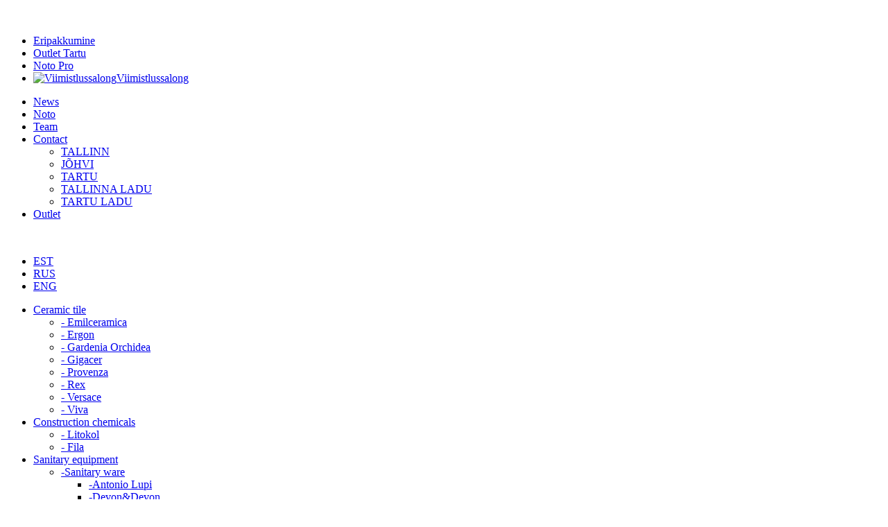

--- FILE ---
content_type: text/html; charset=utf-8
request_url: http://noto.ee/en/sanitaartehnika-3/2015-01-09-14-11-19/paini
body_size: 6470
content:

<?xml version="1.0" encoding="utf-8"?>

	<!DOCTYPE html PUBLIC "-//W3C//DTD XHTML 1.0 Strict//EN" "http://www.w3.org/TR/xhtml1/DTD/xhtml1-strict.dtd">

<html xmlns="http://www.w3.org/1999/xhtml" xml:lang="en-gb" lang="en-gb" dir="ltr" >

	<head>

		  <base href="http://noto.ee/en/sanitaartehnika-3/2015-01-09-14-11-19/paini" />
  <meta http-equiv="content-type" content="text/html; charset=utf-8" />
  <title>-Paini</title>
  <link href="/templates/noto/favicon.ico" rel="shortcut icon" type="image/vnd.microsoft.icon" />
  <link rel="stylesheet" href="/media/mod_languages/css/template.css" type="text/css" />


		<meta name="google" value="notranslate" />

		<meta name="SKYPE_TOOLBAR" content ="SKYPE_TOOLBAR_PARSER_COMPATIBLE"/>

		<meta http-equiv="X-UA-Compatible" content="IE=8" />

		<link href='http://fonts.googleapis.com/css?family=Nunito:400,700,300' rel='stylesheet' type='text/css'>

		<link href='http://fonts.googleapis.com/css?family=Raleway:400,700' rel='stylesheet' type='text/css'>

		<script src="http://code.jquery.com/jquery-1.9.1.min.js"></script>

		<script src="/templates/noto/js/imagemapresizer/imageMapResizer.min.js"></script>

		<script src="/templates/noto/js/noto.js"></script>

		<script src="/templates/noto/js/gmaps.js"></script>

		<link rel="stylesheet" href="/templates/noto/css/template_noto.css?ver=2.0" type="text/css" />

		<!--bxSlider-->

		<link rel="stylesheet" href="/templates/noto/js/bxSlider/jquery.bxslider.css" type="text/css" />

		<script src="/templates/noto/js/bxSlider/jquery.bxslider.js"></script>

		<link rel="stylesheet" href="/templates/noto/js/scroll/jquery.mCustomScrollbar.css" type="text/css" />

		<script src="/templates/noto/js/scroll/jquery.mousewheel.min.js"></script>

		<script src="/templates/noto/js/scroll/jquery.mCustomScrollbar.min.js"></script>

		
			
			
			
			
			
			<!-- Global site tag (gtag.js) - Google Analytics -->
			<script async src="https://www.googletagmanager.com/gtag/js?id=UA-36221564-19"></script>
			<script>
				window.dataLayer = window.dataLayer || [];
				function gtag(){dataLayer.push(arguments);}
				gtag('js', new Date());

				gtag('config', 'UA-36221564-19');
			</script>

			<script>

			  (function(i,s,o,g,r,a,m){i['GoogleAnalyticsObject']=r;i[r]=i[r]||function(){

			  (i[r].q=i[r].q||[]).push(arguments)},i[r].l=1*new Date();a=s.createElement(o),

			  m=s.getElementsByTagName(o)[0];a.async=1;a.src=g;m.parentNode.insertBefore(a,m)

			  })(window,document,'script','//www.google-analytics.com/analytics.js','ga');

			  ga('create', 'UA-36221564-19', 'noto.ee');

			  ga('send', 'pageview');

			</script>

	</head>

	<body class="page-id-532">

		

		
		
		
			<!-- to extend subnavigation to the end of the page -->

			<div class="menu-extend"></div>

		
		<div id="header_container">

			<div id="header">

				<div id="logo">

							<div class="moduletable_logo">
					

<div class="custom_logo"  >
	<p><a href="/index.php"><img src="/images/logo.png" border="0" alt="" /></a></p></div>
		</div>
	

				</div>

				<div id="navigation">

							<div class="moduletable">
					
<ul class="menu" id="menu2">
<li class="item-618"><a href="https://notopro.ee/eripakkumine/" target="_blank" >Eripakkumine</a></li><li class="item-125"><a href="#contact_tartu" >Outlet Tartu</a></li><li class="item-625"><a href="https://notopro.ee/" target="_blank" >Noto Pro</a></li><li class="item-126"><a href="/en/" target="_blank" ><img src="/images/OUTLET/noto-salong.jpg" alt="Viimistlussalong" /><span class="image-title">Viimistlussalong</span> </a></li></ul>
		</div>
			<div class="moduletable_menu">
					
<ul class="menu" id="menu1">
<li class="item-195"><a href="/en/uudised-en" >News</a></li><li class="item-106"><a href="/en/" >Noto</a></li><li class="item-535"><a href="/en/team" >Team</a></li><li class="item-196 deeper parent"><a href="/en/kontakt-en/tallinn" >Contact</a><ul><li class="item-197"><a href="/en/kontakt-en/tallinn" >TALLINN</a></li><li class="item-199"><a href="/en/kontakt-en/johvi" >JÕHVI</a></li><li class="item-200"><a href="/en/kontakt-en/tartu" >TARTU</a></li><li class="item-201"><a href="/en/kontakt-en/tallinna-ladu" >TALLINNA LADU</a></li><li class="item-203"><a href="/en/kontakt-en/tartu-ladu" >TARTU LADU</a></li></ul></li><li class="item-292"><a href="/en/outlet" >Outlet</a></li></ul>
		</div>
	

				</div>

				<div id="social">

							<div class="moduletable_social">
					

<div class="custom_social"  >
	<p><a href="http://www.flickr.com/photos/toomastudelep/sets/" target="_blank"><img src="/images/flick.jpg" border="0" alt="" /></a><a href="https://www.facebook.com/Noto.Viimistlussalong" target="_blank"><img src="/images/facebook.jpg" border="0" alt="" /></a></p></div>
		</div>
	

				</div>

				<div id="keelevalik">

							<div class="moduletable">
					<div class="mod-languages">

	<ul class="lang-inline">
						<li class="" dir="ltr">
			<a href="/et/">
							EST						</a>
			</li>
								<li class="" dir="ltr">
			<a href="/ru/">
							RUS						</a>
			</li>
								<li class="lang-active" dir="ltr">
			<a href="/en/">
							ENG						</a>
			</li>
				</ul>

</div>
		</div>
	

				</div>

				
					<div id="subnavigation">

								<div class="moduletable">
					
<ul class="menu" id="submenu">
<li class="item-361 deeper parent"><a href="/en/" >Ceramic tile</a><ul><li class="item-366"><a href="/en/keraamilineplaat-3/emil-ceramica" >- Emilceramica</a></li><li class="item-367"><a href="/en/keraamilineplaat-3/ergon" >- Ergon</a></li><li class="item-369"><a href="/en/keraamilineplaat-3/gardeniaorchidea" >- Gardenia Orchidea</a></li><li class="item-370"><a href="/en/keraamilineplaat-3/gigacer" >- Gigacer</a></li><li class="item-375"><a href="/en/keraamilineplaat-3/provenza" >- Provenza</a></li><li class="item-376"><a href="/en/keraamilineplaat-3/rex" >- Rex</a></li><li class="item-377"><a href="/en/keraamilineplaat-3/versace-et" >- Versace</a></li><li class="item-508"><a href="/en/keraamilineplaat-3/viva" >- Viva</a></li></ul></li><li class="item-380 deeper parent"><a href="/en/ehituskeemia-3/litokol" >Construction chemicals</a><ul><li class="item-381"><a href="/en/ehituskeemia-3/litokol" >- Litokol</a></li><li class="item-382"><a href="/en/ehituskeemia-3/fila" >- Fila</a></li></ul></li><li class="item-383 active deeper parent"><a href="/en/sanitaartehnika-3/2015-01-09-12-43-23/antonio-lupi" >Sanitary equipment</a><ul><li class="item-384 deeper parent"><a href="/en/sanitaartehnika-3/2015-01-09-12-43-23/antonio-lupi" >-Sanitary ware</a><ul><li class="item-385"><a href="/en/sanitaartehnika-3/2015-01-09-12-43-23/antonio-lupi" >-Antonio Lupi</a></li><li class="item-479"><a href="/en/sanitaartehnika-3/2015-01-09-12-43-23/devon-devon" >-Devon&amp;Devon</a></li><li class="item-485"><a href="/en/sanitaartehnika-3/2015-01-09-12-43-23/gessi" >-Gessi</a></li><li class="item-478"><a href="/en/sanitaartehnika-3/2015-01-09-12-43-23/cielo" >-Cielo</a></li><li class="item-500"><a href="/en/sanitaartehnika-3/2015-01-09-12-43-23/catalano" >-Catalano</a></li></ul></li><li class="item-386 deeper parent"><a href="/en/sanitaartehnika-3/2015-01-09-14-07-54/antoniolupi" >-Vanity units</a><ul><li class="item-388"><a href="/en/sanitaartehnika-3/2015-01-09-14-07-54/antoniolupi" >-Antonio Lupi</a></li><li class="item-486"><a href="/en/sanitaartehnika-3/2015-01-09-14-07-54/devon-devon" >-Devon&amp;Devon</a></li><li class="item-487"><a href="/en/sanitaartehnika-3/2015-01-09-14-07-54/gessi" >-Gessi</a></li></ul></li><li class="item-396 deeper parent"><a href="/en/sanitaartehnika-3/2015-01-09-14-10-09/antoniolupi" >-Bathtubs</a><ul><li class="item-488"><a href="/en/sanitaartehnika-3/2015-01-09-14-10-09/antoniolupi" >-Antonio Lupi</a></li><li class="item-490"><a href="/en/sanitaartehnika-3/2015-01-09-14-10-09/cielo" >-Cielo</a></li><li class="item-491"><a href="/en/sanitaartehnika-3/2015-01-09-14-10-09/devon-devon" >-Devon&amp;Devon</a></li><li class="item-492"><a href="/en/sanitaartehnika-3/2015-01-09-14-10-09/gessi" >-Gessi</a></li><li class="item-493"><a href="/en/sanitaartehnika-3/2015-01-09-14-10-09/jacuzzi" >-Jacuzzi</a></li><li class="item-494"><a href="/en/sanitaartehnika-3/2015-01-09-14-10-09/sicis" >-Sicis</a></li></ul></li><li class="item-397 active deeper parent"><a href="/en/sanitaartehnika-3/2015-01-09-14-11-19/antonio-lupi" >-Taps</a><ul><li class="item-399"><a href="/en/sanitaartehnika-3/2015-01-09-14-11-19/antonio-lupi" >-Antonio Lupi</a></li><li class="item-495"><a href="/en/sanitaartehnika-3/2015-01-09-14-11-19/devon-devon" >-Devon&amp;Devon</a></li><li class="item-497"><a href="/en/sanitaartehnika-3/2015-01-09-14-11-19/gessi" >-Gessi</a></li><li class="item-532 current active"><a href="/en/sanitaartehnika-3/2015-01-09-14-11-19/paini" >-Paini</a></li></ul></li><li class="item-398 deeper parent"><a href="/en/sanitaartehnika-3/2015-01-09-14-13-42/antonio-lupi" >-Accessories</a><ul><li class="item-503"><a href="/en/sanitaartehnika-3/2015-01-09-14-13-42/antonio-lupi" >-Antonio Lupi</a></li><li class="item-504"><a href="/en/sanitaartehnika-3/2015-01-09-14-13-42/devon-devon" >-Devon&amp;Devon</a></li><li class="item-505"><a href="/en/sanitaartehnika-3/2015-01-09-14-13-42/gessi" >-Gessi</a></li><li class="item-529"><a href="/en/sanitaartehnika-3/2015-01-09-14-13-42/inda" >-Inda</a></li></ul></li><li class="item-480 deeper parent"><a href="/en/sanitaartehnika-3/2015-01-09-14-58-54/antonio-lupi" >-Mirrors</a><ul><li class="item-509"><a href="/en/sanitaartehnika-3/2015-01-09-14-58-54/antonio-lupi" >-Antonio Lupi</a></li><li class="item-510"><a href="/en/sanitaartehnika-3/2015-01-09-14-58-54/devon-devon" >-Devon&amp;Devon</a></li><li class="item-511"><a href="/en/sanitaartehnika-3/2015-01-09-14-58-54/gessi" >-Gessi</a></li></ul></li><li class="item-481 deeper parent"><a href="/en/sanitaartehnika-3/2015-01-09-14-59-53/antonio-lupi" >-Lighting</a><ul><li class="item-514"><a href="/en/sanitaartehnika-3/2015-01-09-14-59-53/antonio-lupi" >-Antonio Lupi</a></li><li class="item-515"><a href="/en/sanitaartehnika-3/2015-01-09-14-59-53/devon-devon" >-Devon&amp;Devon</a></li></ul></li><li class="item-482 deeper parent"><a href="/en/sanitaartehnika-3/2015-01-09-15-00-49/antonio-lupi" >-Fireplaces</a><ul><li class="item-512"><a href="/en/sanitaartehnika-3/2015-01-09-15-00-49/antonio-lupi" >-Antonio Lupi</a></li><li class="item-513"><a href="/en/sanitaartehnika-3/2015-01-09-15-00-49/devon-devon" >-Devon&amp;Devon</a></li></ul></li><li class="item-483 deeper parent"><a href="/en/sanitaartehnika-3/2015-01-09-15-02-12/antonio-lupi" >-Shower enclosures</a><ul><li class="item-516"><a href="/en/sanitaartehnika-3/2015-01-09-15-02-12/antonio-lupi" >-Antonio Lupi</a></li><li class="item-517"><a href="/en/sanitaartehnika-3/2015-01-09-15-02-12/devon-devon" >-Devon&amp;Devon</a></li><li class="item-518"><a href="/en/sanitaartehnika-3/2015-01-09-15-02-12/jacuzzi" >-Jacuzzi</a></li></ul></li><li class="item-484 deeper parent"><a href="/en/sanitaartehnika-3/2015-01-09-15-03-14/antonio-lupi" >-Private wellness</a><ul><li class="item-520"><a href="/en/sanitaartehnika-3/2015-01-09-15-03-14/antonio-lupi" >-Antonio Lupi</a></li><li class="item-521"><a href="/en/sanitaartehnika-3/2015-01-09-15-03-14/gessi" >- Gessi</a></li><li class="item-522"><a href="/en/sanitaartehnika-3/2015-01-09-15-03-14/jacuzzi" >- Jacuzzi</a></li></ul></li></ul></li></ul>
		</div>
	

					</div>

				
				<div id="content">

					

						<link rel="stylesheet" href="/components/com_noto/assets/com_noto.css" type="text/css"/>
	<script type="text/javascript" src="/components/com_noto/assets/com_noto.js"></script>
	
<div id="com_noto">

				
			<div class="noto_top_left">
																</div>
			<div class="noto_top_right">
									<a href="http://www.paini.com" target="_blank">
						<img src="/images/manufacturers/Paini-logo.png" alt="Paini" name="Paini">
					</a>
							</div>
			
			<div class='collection_heading_container'><h3 class='collection_menu_heading'>COLLECTIONS</h3></div><div class="collection_menu"><ul><li><a href="#collection_1">pad</a></li><li><a href="#collection_2">ghibli</a></li><li><a href="#collection_3">morgana</a></li><li><a href="#collection_4">lady</a></li><li><a href="#collection_5">ovo</a></li><li><a href="#collection_6">duomo</a></li><li><a href="#collection_7">pixel new</a></li><li><a href="#collection_8">dax r</a></li><li><a href="#collection_9">cox</a></li><li><a href="#collection_10">le mans</a></li><li><a href="#collection_11">Q</a></li><li><a href="#collection_12">Parallel</a></li><li><a href="#collection_13">Atacama</a></li><li><a href="#collection_14">Lemon</a></li><li><a href="#collection_15">Arena</a></li><li><a href="#collection_16">Cooper</a></li><li><a href="#collection_17">Creta 100</a></li><li><a href="#collection_18">Smart</a></li><li><a href="#collection_19">Smart medical</a></li><li><a href="#collection_20">Mixo TC</a></li><li><a href="#collection_21">Miura</a></li><li><a href="#collection_22">Jolly</a></li><li><a href="#collection_23">Liberty</a></li><li><a href="#collection_24">Ornellaia</a></li><li><a href="#collection_25">Arno</a></li><li><a href="#collection_26">Tevere</a></li></ul></div>			
			<div class="gallery_container"><div class="collection_gallery" id="collection_1"><span class="collection_name" >pad</span><div style="background-image:url(/images/Sanitaartehnika/Paini/pad.jpg );"></div><span class="collection_pdf" style="background-image: url(/components/com_noto/images/en-GB_pdf_bg.png);"><a href="/images/pdf/Paini/ArtCollection4.pdf" target="_blank"></a></span></div><div class="collection_gallery" id="collection_2"><span class="collection_name" >ghibli</span><div style="background-image:url(/images/Sanitaartehnika/Paini/ghibli.jpg );"></div><div style="background-image:url(/images/Sanitaartehnika/Paini/ghibli1.jpg );"></div><div style="background-image:url(/images/Sanitaartehnika/Paini/ghibli2.jpg );"></div><span class="collection_pdf" style="background-image: url(/components/com_noto/images/en-GB_pdf_bg.png);"><a href="/images/pdf/Paini/ArtCollection4.pdf" target="_blank"></a></span></div><div class="collection_gallery" id="collection_3"><span class="collection_name" >morgana</span><div style="background-image:url(/images/Sanitaartehnika/Paini/morgana.jpg );"></div><div style="background-image:url(/images/Sanitaartehnika/Paini/morgana1.jpg );"></div><span class="collection_pdf" style="background-image: url(/components/com_noto/images/en-GB_pdf_bg.png);"><a href="/images/pdf/Paini/ArtCollection4.pdf" target="_blank"></a></span></div><div class="collection_gallery" id="collection_4"><span class="collection_name" >lady</span><div style="background-image:url(/images/Sanitaartehnika/Paini/lady.jpg );"></div><div style="background-image:url(/images/Sanitaartehnika/Paini/lady1.jpg );"></div><div style="background-image:url(/images/Sanitaartehnika/Paini/lady2.jpg );"></div><span class="collection_pdf" style="background-image: url(/components/com_noto/images/en-GB_pdf_bg.png);"><a href="/images/pdf/Paini/ArtCollection4.pdf" target="_blank"></a></span></div><div class="collection_gallery" id="collection_5"><span class="collection_name" >ovo</span><div style="background-image:url(/images/Sanitaartehnika/Paini/ovo.jpg );"></div><span class="collection_pdf" style="background-image: url(/components/com_noto/images/en-GB_pdf_bg.png);"><a href="/images/pdf/Paini/ArtCollection4.pdf" target="_blank"></a></span></div><div class="collection_gallery" id="collection_6"><span class="collection_name" >duomo</span><div style="background-image:url(/images/Sanitaartehnika/Paini/duomo.jpg );"></div><span class="collection_pdf" style="background-image: url(/components/com_noto/images/en-GB_pdf_bg.png);"><a href="/images/pdf/Paini/ArtCollection4.pdf" target="_blank"></a></span></div><div class="collection_gallery" id="collection_7"><span class="collection_name" >pixel new</span><div style="background-image:url(/images/Sanitaartehnika/Paini/pixel.jpg );"></div><div style="background-image:url(/images/Sanitaartehnika/Paini/pixel1.jpg );"></div><span class="collection_pdf" style="background-image: url(/components/com_noto/images/en-GB_pdf_bg.png);"><a href="/images/pdf/Paini/ArtCollection4.pdf" target="_blank"></a></span></div><div class="collection_gallery" id="collection_8"><span class="collection_name" >dax r</span><div style="background-image:url(/images/Sanitaartehnika/Paini/daxr.jpg );"></div><div style="background-image:url(/images/Sanitaartehnika/Paini/daxr1.jpg );"></div><div style="background-image:url(/images/Sanitaartehnika/Paini/daxrwa.jpg );"></div><div style="background-image:url(/images/Sanitaartehnika/Paini/daxrwat2.jpg );"></div><span class="collection_pdf" style="background-image: url(/components/com_noto/images/en-GB_pdf_bg.png);"><a href="/images/pdf/Paini/ArtCollection4.pdf" target="_blank"></a></span></div><div class="collection_gallery" id="collection_9"><span class="collection_name" >cox</span><div style="background-image:url(/images/Sanitaartehnika/Paini/cox.jpg );"></div><div style="background-image:url(/images/Sanitaartehnika/Paini/cox2.jpg );"></div><div style="background-image:url(/images/Sanitaartehnika/Paini/cox3.jpg );"></div><div style="background-image:url(/images/Sanitaartehnika/Paini/cox4.jpg );"></div><div style="background-image:url(/images/Sanitaartehnika/Paini/cox5.jpg );"></div><span class="collection_pdf" style="background-image: url(/components/com_noto/images/en-GB_pdf_bg.png);"><a href="/images/pdf/Paini/ArtCollection4.pdf" target="_blank"></a></span></div><div class="collection_gallery" id="collection_10"><span class="collection_name" >le mans</span><div style="background-image:url(/images/Sanitaartehnika/Paini/lemans.jpg );"></div><div style="background-image:url(/images/Sanitaartehnika/Paini/lemans2.jpg );"></div><span class="collection_pdf" style="background-image: url(/components/com_noto/images/en-GB_pdf_bg.png);"><a href="/images/pdf/Paini/ArtCollection4.pdf" target="_blank"></a></span></div><div class="collection_gallery" id="collection_11"><span class="collection_name" >Q</span><div style="background-image:url(/images/Sanitaartehnika/q.jpg );"></div><span class="collection_pdf" style="background-image: url(/components/com_noto/images/en-GB_pdf_bg.png);"><a href="/images/pdf/Paini/ArtCollection4.pdf" target="_blank"></a></span></div><div class="collection_gallery" id="collection_12"><span class="collection_name" >Parallel</span><div style="background-image:url(/images/Sanitaartehnika/parallel.jpg );"></div><span class="collection_pdf" style="background-image: url(/components/com_noto/images/en-GB_pdf_bg.png);"><a href="/images/pdf/Paini/ArtCollection4.pdf" target="_blank"></a></span></div><div class="collection_gallery" id="collection_13"><span class="collection_name" >Atacama</span><div style="background-image:url(/images/Sanitaartehnika/atacama.jpg );"></div><span class="collection_pdf" style="background-image: url(/components/com_noto/images/en-GB_pdf_bg.png);"><a href="/images/pdf/Paini/ArtCollection4.pdf" target="_blank"></a></span></div><div class="collection_gallery" id="collection_14"><span class="collection_name" >Lemon</span><div style="background-image:url(/images/Sanitaartehnika/lemon.jpg );"></div><span class="collection_pdf" style="background-image: url(/components/com_noto/images/en-GB_pdf_bg.png);"><a href="/images/pdf/Paini/ArtCollection4.pdf" target="_blank"></a></span></div><div class="collection_gallery" id="collection_15"><span class="collection_name" >Arena</span><div style="background-image:url(/images/Sanitaartehnika/1arena.jpg );"></div><span class="collection_pdf" style="background-image: url(/components/com_noto/images/en-GB_pdf_bg.png);"><a href="/images/pdf/Paini/BasicCollection5.pdf" target="_blank"></a></span></div><div class="collection_gallery" id="collection_16"><span class="collection_name" >Cooper</span><div style="background-image:url(/images/Sanitaartehnika/cooper.jpg );"></div><span class="collection_pdf" style="background-image: url(/components/com_noto/images/en-GB_pdf_bg.png);"><a href="/images/pdf/Paini/BasicCollection5.pdf" target="_blank"></a></span></div><div class="collection_gallery" id="collection_17"><span class="collection_name" >Creta 100</span><div style="background-image:url(/images/Sanitaartehnika/creta100.jpg );"></div><span class="collection_pdf" style="background-image: url(/components/com_noto/images/en-GB_pdf_bg.png);"><a href="/images/pdf/Paini/BasicCollection5.pdf" target="_blank"></a></span></div><div class="collection_gallery" id="collection_18"><span class="collection_name" >Smart</span><div style="background-image:url(/images/Sanitaartehnika/smart.jpg );"></div><span class="collection_pdf" style="background-image: url(/components/com_noto/images/en-GB_pdf_bg.png);"><a href="/images/pdf/Paini/BasicCollection5.pdf" target="_blank"></a></span></div><div class="collection_gallery" id="collection_19"><span class="collection_name" >Smart medical</span><div style="background-image:url(/images/Sanitaartehnika/smartmedical.jpg );"></div><span class="collection_pdf" style="background-image: url(/components/com_noto/images/en-GB_pdf_bg.png);"><a href="/images/pdf/Paini/BasicCollection5.pdf" target="_blank"></a></span></div><div class="collection_gallery" id="collection_20"><span class="collection_name" >Mixo TC</span><div style="background-image:url(/images/Sanitaartehnika/mixoTC.jpg );"></div><span class="collection_pdf" style="background-image: url(/components/com_noto/images/en-GB_pdf_bg.png);"><a href="/images/pdf/Paini/BasicCollection5.pdf" target="_blank"></a></span></div><div class="collection_gallery" id="collection_21"><span class="collection_name" >Miura</span><div style="background-image:url(/images/Sanitaartehnika/miura.jpg );"></div><span class="collection_pdf" style="background-image: url(/components/com_noto/images/en-GB_pdf_bg.png);"><a href="/images/pdf/Paini/BasicCollection5.pdf" target="_blank"></a></span></div><div class="collection_gallery" id="collection_22"><span class="collection_name" >Jolly</span><div style="background-image:url(/images/Sanitaartehnika/jolly.jpg );"></div><span class="collection_pdf" style="background-image: url(/components/com_noto/images/en-GB_pdf_bg.png);"><a href="/images/pdf/Paini/BasicCollection5.pdf" target="_blank"></a></span></div><div class="collection_gallery" id="collection_23"><span class="collection_name" >Liberty</span><div style="background-image:url(/images/Sanitaartehnika/liberty.jpg );"></div><span class="collection_pdf" style="background-image: url(/components/com_noto/images/en-GB_pdf_bg.png);"><a href="/images/pdf/Paini/BasicCollection5.pdf" target="_blank"></a></span></div><div class="collection_gallery" id="collection_24"><span class="collection_name" >Ornellaia</span><div style="background-image:url(/images/Sanitaartehnika/ornellaia.jpg );"></div><span class="collection_pdf" style="background-image: url(/components/com_noto/images/en-GB_pdf_bg.png);"><a href="/images/pdf/Paini/BasicCollection5.pdf" target="_blank"></a></span></div><div class="collection_gallery" id="collection_25"><span class="collection_name" >Arno</span><div style="background-image:url(/images/Sanitaartehnika/arno.jpg );"></div><span class="collection_pdf" style="background-image: url(/components/com_noto/images/en-GB_pdf_bg.png);"><a href="/images/pdf/Paini/BasicCollection5.pdf" target="_blank"></a></span></div><div class="collection_gallery" id="collection_26"><span class="collection_name" >Tevere</span><div style="background-image:url(/images/Sanitaartehnika/tevere.jpg );"></div><span class="collection_pdf" style="background-image: url(/components/com_noto/images/en-GB_pdf_bg.png);"><a href="/images/pdf/Paini/BasicCollection5.pdf" target="_blank"></a></span></div></div>
		
	
	<script>
			
		jQuery(document).ready(function(){				
						
				$(window).resize(checkWidth);
				$(document).click(checkWidth);
				
				// Starting bxSlider
				var mySlider = jQuery('.collection_gallery').bxSlider({
					slideSelector	:	'div',
					preloadImages	: 	'visible',
					pager			:	true,
					autoStart		:	false,
					controls		:	false,
					infiniteLoop	:	false
				});
				
				$('.gallery_right,.gallery_left').click(function(){
					mySlider.destroySlider(); 
				});
								
				// Setting up the DOM
					$('.gallery_container').appendTo('body');
					$('body').prepend('<div class="gallery_left"></div>');
					$('body').prepend('<div class="gallery_right"></div>');
					$('body').prepend('<div class="cover_left"></div>');
					$('body').prepend('<div class="cover_right"></div>');
					
				// Setting PDF and collection name left position when sliding through a collection
				$('.bx-pager-item a').click(function(){
					var itemIndex = $(this).parent().index();
					$('.collection_pdf,.collection_name').animate({'left':940 * itemIndex});
				});
				
				// Collection menu toggle
				var fold = 0;
				jQuery('.collection_heading_container,.collection_menu a').click(function(){ 
				
					if(fold == 0) {	
						jQuery('.collection_menu').animate({'opacity':'1'}); 
						fold = 1;
					}
					else { 
						jQuery('.collection_menu').animate({'opacity':'0'});
						fold = 0;
					}
				});
				
				// Linking collection with its menu item
				$('.collection_menu ul li').each(function(index){
					$(this).addClass('c' + index);
				});
				$('.gallery_container > div').each(function(index){
					$(this).addClass('c' + index);
				});
				
				var getCollectionsLength = $('.gallery_container > div').length;
				
				// Assigning classes to collections
					// if there are less than 3 categories do not add any previous class
				if(getCollectionsLength < 3)
				{
					$('.gallery_container > div').eq(0).addClass('active_c');
					$('.gallery_container > div').eq(1).addClass('next');
					$('.collection_menu > ul li').eq(0).addClass('active_m');
					$('.collection_menu > ul li').eq(1).addClass('next_m');
					
				} else
				{
					$('.gallery_container > div').eq(1).addClass('active_c');
					$('.gallery_container > div').eq(0).addClass('previous');
					$('.gallery_container > div').eq(2).addClass('next');
					$('.collection_menu > ul li').eq(1).addClass('active_m');
					$('.collection_menu > ul li').eq(0).addClass('previous_m');
					$('.collection_menu > ul li').eq(2).addClass('next_m');
				}

				var currentUrlHash = window.location.hash;

				if(currentUrlHash.length !== 0){
					currentUrlId = currentUrlHash.split('#collection_')[1];
					handleCollectionMenu(currentUrlId-1);
				}
				
				// Getting collection chosen from the menu
				$('.collection_menu ul li').click(function (event) { 
					var getCollection = $(this).index();
					handleCollectionMenu(getCollection);
				});
				 
				// Manipulating with windows sizes 
				var $window = $(window);
				var $pane = $('#pane1');

				function checkWidth() {
				
					var windowsize = $window.width();
					var windowheight = $window.height();
					
					$('.gallery_container > div').css({
						'display' 	: 	'none',
					});
					
					var toMiddle = Math.round ((windowsize - 940) / 2);
					var toCenter = Math.round (windowheight - 185);
					var rightDiv = Math.round (940 + (windowsize - 941) / 2);
					
					$('.gallery_container > div.active_c').css({
						'position' 	: 	'absolute',
						'z-index'	:	'100',
						'display'	:	'block'
					}).animate({
						width 		: 	'940px',
						height		:	toCenter,
						left		:	toMiddle,
					},700);
					
					$('.gallery_container > div.next').css({
						'position' 	: 	'absolute',
						'z-index'	:	'90',
						'display'	:	'block',
					}).animate({
						width 		: 	toMiddle,
						height		:	toCenter,
						left		:	rightDiv,
					},700);
					
					$('.gallery_container > div.previous').css({
						'position' 	: 	'absolute',
						'z-index'	:	'90',
						'display'	:	'block',
					}).animate({
						width 		: 	toMiddle,
						height		:	toCenter,
						left		:	0,
					},700);
						$('.gallery_container > div.active_c').css({width 	:	'940px'});
					
					if($('.gallery_container > div').eq(0).hasClass('active_c')){
						$('.gallery_left').slideUp(200);
					}else{
						$('.gallery_left').slideDown(200);
					}
					if($('.gallery_container > div').last().hasClass('active_c')){
						$('.gallery_right').slideUp(200);
					}else{
						$('.gallery_right').slideDown(200);
					}
					
					$('.cover_right').animate({ 
						top		:	'185px',
						width 		: 	toMiddle,
						height		:	toCenter,
						left		:	rightDiv,
					});
					$('.cover_left').animate({
						top		:	'185px',
						width 		: 	toMiddle,
						height		:	toCenter,
						left		:	0,
					});
					$('.collection_gallery div').animate({
						width 		: 	'940px',
					});
				}
					
				$('.collection_gallery div,.bx-viewport').animate({ height : Math.round ($window.height() - 185), },300);
					
				checkWidth();
				
				function nextactive_c(){
					 
					$('.active_c').next().addClass('futureactive_c');
					$('.active_m').next().addClass('futureactive_m');
					$('.gallery_container > div').removeClass('active_c');
					$('.collection_menu ul li').removeClass('active_m');
					$('.gallery_container > div').removeClass('next');
					$('.gallery_container > div').removeClass('previous');
					$('.futureactive_c').addClass('active_c');
					$('.futureactive_m').addClass('active_m');
					$('.active_c').removeClass('futureactive_c');
					$('.active_m').removeClass('futureactive_m');
					$('.active_c').next().addClass('next');
					$('.active_c').prev().addClass('previous');
				//	$('.collection_pdf,.collection_name').css('left','0');
					var getActiveSlide = $('.active_c').find('a.active').parent().index();
					$('.collection_pdf,.collection_name').css('left', getActiveSlide * 940);
					//return getActiveSlide;
				}
				
				function previousactive_c(){

					$('.active_c').prev().addClass('futureactive_c');
					$('.active_m').prev().addClass('futureactive_m');
					$('.gallery_container > div').removeClass('active_c');
					$('.collection_menu ul li').removeClass('active_m');
					$('.gallery_container > div').removeClass('next');
					$('.gallery_container > div').removeClass('previous');
					$('.futureactive_c').addClass('active_c');
					$('.futureactive_m').addClass('active_m');
					$('.active_c').next().addClass('next');
					$('.active_c').prev().addClass('previous');
					$('.active_c').removeClass('futureactive_c');
					$('.active_m').removeClass('futureactive_m');
					var getActiveSlide = $('.active_c').find('a.active').parent().index();
					$('.collection_pdf,.collection_name').css('left', getActiveSlide * 940);
					//return getActiveSlide;
				}
			
			$('.gallery_right').click(function(){
				nextactive_c();
				let activeSlide = $('.gallery_container .active_c').index()+ 1;
				addHashToUrl(activeSlide);
			});
			$('.gallery_left').click(function(){
				previousactive_c();
				let activeSlide = $('.gallery_container .active_c').index()+ 1;
				addHashToUrl(activeSlide);
			});
			
		});	

		function handleCollectionMenu(collectionId)
		{
			$('.gallery_container > div').removeClass('active_c');
			$('.gallery_container > div').removeClass('next');
			$('.gallery_container > div').removeClass('previous');
			$('.collection_menu ul li').removeClass('active_m');
			$('.collection_menu ul li').removeClass('next_m');
			$('.collection_menu ul li').removeClass('previous_m');
			$('.gallery_container > div').eq(collectionId).addClass('active_c');
			$('.gallery_container > div').eq(collectionId).prev().addClass('previous');;
			$('.gallery_container > div').eq(collectionId).next().addClass('next');
			$('.collection_menu ul li').eq(collectionId).addClass('active_m');
			$('.collection_menu ul li').eq(collectionId).prev().addClass('previous_m');;
			$('.collection_menu ul li').eq(collectionId).next().addClass('next_m');
			$('.collection_pdf,.collection_name').animate({'left':940 * 0}); 
		}

		function addHashToUrl(id){
			location.hash = "collection_"+id;
		}
				
	</script>
		
</div>
	
	
	
	
	
	
	
	
	
	
	
	
	
	
	
	
	
	
	
	
	
	
	
	
	
	
	
	
	

							<div class="moduletable">
							
	
	
		
	<script>
		jQuery(function($){
			$.supersized({
				transition			:   6, 
				transition_speed	:	1000,		
				slides 				:  	[ 
											 {	 image	:	'http://www.noto.ee/images/landing/Noto Showroom 3.png', }, 											 {	 image	:	'http://www.noto.ee/images/landing/Noto Showroom 7.png', }, 											 {	 image	:	'http://www.noto.ee/images/landing/Noto Showroom 6.png', }, 											 {	 image	:	'http://www.noto.ee/images/landing/Noto Showroom 1.png', }, 											 {	 image	:	'http://www.noto.ee/images/landing/Noto Showroom 8.png', }, 											 {	 image	:	'http://www.noto.ee/images/landing/Noto Showroom 4.png', }, 																																																					],
			});
		});
	</script>
	
	
	
	
	
	
	
	
	
	
	
	
	
	
	
	
	
	
	
			</div>
	

				</div>

			</div>

		</div>

		<div id="wrapper">

			<div id="wrapper_container">

				<div id="container">

					<div id="left">

						

					</div>

				</div>

			</div>

		</div>

        <div id="map">

			

		</div>

		<div id="footer">

			

		</div>

		
		<script type='text/javascript'>/* <![CDATA[ */

			var _smartad = _smartad || new Object(); _smartad.page_id=Math.floor(Math.random()*10000001);

			if(!_smartad.prop) {  _smartad.prop='screen_width='+(document.documentElement.clientWidth || document.getElementsByTagName('body')[0].clientWidth)+decodeURIComponent('%26screen_height=')+(document.documentElement.clientHeight || document.getElementsByTagName('body')[0].clientHeight)+decodeURIComponent('%26os=')+navigator.platform+decodeURIComponent('%26refurl=')+encodeURIComponent(document.referrer||'')+decodeURIComponent('%26pageurl=')+encodeURIComponent(document.URL||'')+decodeURIComponent('%26rnd=')+ new Date().getTime(); }

			(function() {

				if (_smartad.space){

					_smartad.space += ',240212f7-3888-45c3-acb5-ef218f6e3aed';

				}else{

					_smartad.space = '240212f7-3888-45c3-acb5-ef218f6e3aed';

					_smartad.type='onload';

					var f=function(){

						var d = document, b = d.body || d.documentElement || d.getElementsByTagName('BODY')[0],n = b.firstChild, s = d.createElement('SCRIPT');

						s.type = 'text/javascript',s.language = 'javascript',s.async = true,s.charset='UTF-8';

						s.src=location.protocol+'//serving.bepolite.eu/script?space='+_smartad.space+decodeURIComponent('%26type=')+_smartad.type+decodeURIComponent('%26page_id=')+_smartad.page_id+decodeURIComponent('%26')+_smartad.prop;

						n?b.insertBefore(s, n):b.appendChild(s);

					};

					if(document.readyState==='complete'){

						f();

						delete _smartad.space;

					}else{

						if(window.addEventListener){

							window.addEventListener('load',f,false);

						}else if(window.attachEvent){

							window.attachEvent('onload',f);

						}

					}

				}

			})();

		/* ]]> */</script>

		<script type="text/javascript">

		/* <![CDATA[ */

		var google_conversion_id = 977360147;

		var google_custom_params = window.google_tag_params;

		var google_remarketing_only = true;

		/* ]]> */

		</script>

		<script type="text/javascript" src="//www.googleadservices.com/pagead/conversion.js">

		</script>

		<noscript>

		<div style="display:inline;">

		<img height="1" width="1" style="border-style:none;" alt="" src="//googleads.g.doubleclick.net/pagead/viewthroughconversion/977360147/?value=0&amp;guid=ON&amp;script=0"/>

		</div>

		</noscript>

	</body>

</html>

--- FILE ---
content_type: text/plain
request_url: https://www.google-analytics.com/j/collect?v=1&_v=j102&a=362171477&t=pageview&_s=1&dl=http%3A%2F%2Fnoto.ee%2Fen%2Fsanitaartehnika-3%2F2015-01-09-14-11-19%2Fpaini&ul=en-us%40posix&dt=-Paini&sr=1280x720&vp=1280x720&_u=IEBAAAABAAAAACAAI~&jid=2137345413&gjid=891596479&cid=500075328.1768853918&tid=UA-36221564-19&_gid=574253846.1768853918&_r=1&_slc=1&z=1726797650
body_size: -448
content:
2,cG-503SXY2B7R